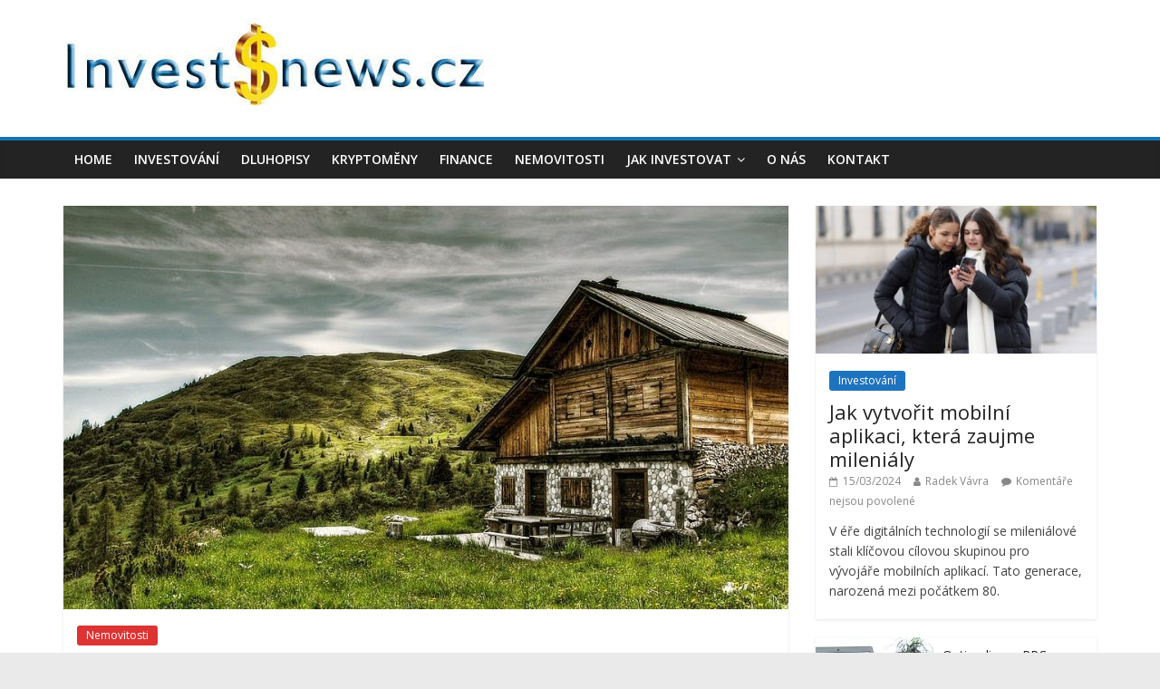

--- FILE ---
content_type: text/html; charset=UTF-8
request_url: https://www.investnews.cz/zajem-roste-o-chalupy-a-chaty-v-prirode/
body_size: 13430
content:
<!DOCTYPE html>
<html lang="cs">
<head>
	<meta charset="UTF-8" />
	<meta name="viewport" content="width=device-width, initial-scale=1">
	<link rel="profile" href="https://gmpg.org/xfn/11" />
	<link rel="pingback" href="https://www.investnews.cz/xmlrpc.php" />
	<meta name='robots' content='index, follow, max-image-preview:large, max-snippet:-1, max-video-preview:-1' />

	<!-- This site is optimized with the Yoast SEO plugin v20.5 - https://yoast.com/wordpress/plugins/seo/ -->
	<title>Zájem roste o chalupy a chaty v přírodě - Investnews.cz</title>
	<meta name="description" content="Neustále se mluví o tom, jak nemovitostní trh zažije jednu velkou ránu. Že ceny nemovitostí začnou klesat a že najednou se strhne velká lavina žádostí o hypotéky" />
	<link rel="canonical" href="https://www.investnews.cz/zajem-roste-o-chalupy-a-chaty-v-prirode/" />
	<meta property="og:locale" content="cs_CZ" />
	<meta property="og:type" content="article" />
	<meta property="og:title" content="Zájem roste o chalupy a chaty v přírodě - Investnews.cz" />
	<meta property="og:description" content="Neustále se mluví o tom, jak nemovitostní trh zažije jednu velkou ránu. Že ceny nemovitostí začnou klesat a že najednou se strhne velká lavina žádostí o hypotéky" />
	<meta property="og:url" content="https://www.investnews.cz/zajem-roste-o-chalupy-a-chaty-v-prirode/" />
	<meta property="og:site_name" content="Investnews.cz" />
	<meta property="article:published_time" content="2020-10-15T07:03:00+00:00" />
	<meta property="article:modified_time" content="2023-01-04T14:03:36+00:00" />
	<meta property="og:image" content="https://www.investnews.cz/wp-content/uploads/zajem-roste-o-chalupy.jpg" />
	<meta property="og:image:width" content="960" />
	<meta property="og:image:height" content="566" />
	<meta property="og:image:type" content="image/jpeg" />
	<meta name="author" content="Radek Vávra" />
	<meta name="twitter:card" content="summary_large_image" />
	<meta name="twitter:label1" content="Napsal(a)" />
	<meta name="twitter:data1" content="Radek Vávra" />
	<meta name="twitter:label2" content="Odhadovaná doba čtení" />
	<meta name="twitter:data2" content="2 minuty" />
	<script type="application/ld+json" class="yoast-schema-graph">{"@context":"https://schema.org","@graph":[{"@type":"Article","@id":"https://www.investnews.cz/zajem-roste-o-chalupy-a-chaty-v-prirode/#article","isPartOf":{"@id":"https://www.investnews.cz/zajem-roste-o-chalupy-a-chaty-v-prirode/"},"author":{"name":"Radek Vávra","@id":"https://www.investnews.cz/#/schema/person/af6a868e684151ae5a8a9de44656d680"},"headline":"Zájem roste o chalupy a chaty v přírodě","datePublished":"2020-10-15T07:03:00+00:00","dateModified":"2023-01-04T14:03:36+00:00","mainEntityOfPage":{"@id":"https://www.investnews.cz/zajem-roste-o-chalupy-a-chaty-v-prirode/"},"wordCount":437,"commentCount":0,"publisher":{"@id":"https://www.investnews.cz/#organization"},"image":{"@id":"https://www.investnews.cz/zajem-roste-o-chalupy-a-chaty-v-prirode/#primaryimage"},"thumbnailUrl":"https://www.investnews.cz/wp-content/uploads/zajem-roste-o-chalupy.jpg","articleSection":["Nemovitosti"],"inLanguage":"cs","potentialAction":[{"@type":"CommentAction","name":"Comment","target":["https://www.investnews.cz/zajem-roste-o-chalupy-a-chaty-v-prirode/#respond"]}]},{"@type":"WebPage","@id":"https://www.investnews.cz/zajem-roste-o-chalupy-a-chaty-v-prirode/","url":"https://www.investnews.cz/zajem-roste-o-chalupy-a-chaty-v-prirode/","name":"Zájem roste o chalupy a chaty v přírodě - Investnews.cz","isPartOf":{"@id":"https://www.investnews.cz/#website"},"primaryImageOfPage":{"@id":"https://www.investnews.cz/zajem-roste-o-chalupy-a-chaty-v-prirode/#primaryimage"},"image":{"@id":"https://www.investnews.cz/zajem-roste-o-chalupy-a-chaty-v-prirode/#primaryimage"},"thumbnailUrl":"https://www.investnews.cz/wp-content/uploads/zajem-roste-o-chalupy.jpg","datePublished":"2020-10-15T07:03:00+00:00","dateModified":"2023-01-04T14:03:36+00:00","description":"Neustále se mluví o tom, jak nemovitostní trh zažije jednu velkou ránu. Že ceny nemovitostí začnou klesat a že najednou se strhne velká lavina žádostí o hypotéky","breadcrumb":{"@id":"https://www.investnews.cz/zajem-roste-o-chalupy-a-chaty-v-prirode/#breadcrumb"},"inLanguage":"cs","potentialAction":[{"@type":"ReadAction","target":["https://www.investnews.cz/zajem-roste-o-chalupy-a-chaty-v-prirode/"]}]},{"@type":"ImageObject","inLanguage":"cs","@id":"https://www.investnews.cz/zajem-roste-o-chalupy-a-chaty-v-prirode/#primaryimage","url":"https://www.investnews.cz/wp-content/uploads/zajem-roste-o-chalupy.jpg","contentUrl":"https://www.investnews.cz/wp-content/uploads/zajem-roste-o-chalupy.jpg","width":960,"height":566,"caption":"Zájem roste o chalupy a chaty v přírodě"},{"@type":"BreadcrumbList","@id":"https://www.investnews.cz/zajem-roste-o-chalupy-a-chaty-v-prirode/#breadcrumb","itemListElement":[{"@type":"ListItem","position":1,"name":"Domů","item":"https://www.investnews.cz/"},{"@type":"ListItem","position":2,"name":"Zájem roste o chalupy a chaty v přírodě"}]},{"@type":"WebSite","@id":"https://www.investnews.cz/#website","url":"https://www.investnews.cz/","name":"Investnews.cz","description":"Investování do akcií, kryptoměn, dluhopisů, nemovitostí, zlata a dalších komodit. Novinky.","publisher":{"@id":"https://www.investnews.cz/#organization"},"potentialAction":[{"@type":"SearchAction","target":{"@type":"EntryPoint","urlTemplate":"https://www.investnews.cz/?s={search_term_string}"},"query-input":"required name=search_term_string"}],"inLanguage":"cs"},{"@type":"Organization","@id":"https://www.investnews.cz/#organization","name":"Investnews.cz","url":"https://www.investnews.cz/","logo":{"@type":"ImageObject","inLanguage":"cs","@id":"https://www.investnews.cz/#/schema/logo/image/","url":"https://www.investnews.cz/wp-content/uploads/cropped-cropped-logo-nove9.jpg","contentUrl":"https://www.investnews.cz/wp-content/uploads/cropped-cropped-logo-nove9.jpg","width":468,"height":106,"caption":"Investnews.cz"},"image":{"@id":"https://www.investnews.cz/#/schema/logo/image/"}},{"@type":"Person","@id":"https://www.investnews.cz/#/schema/person/af6a868e684151ae5a8a9de44656d680","name":"Radek Vávra","image":{"@type":"ImageObject","inLanguage":"cs","@id":"https://www.investnews.cz/#/schema/person/image/","url":"https://www.investnews.cz/wp-content/uploads/radek-vavra-autor.jpg","contentUrl":"https://www.investnews.cz/wp-content/uploads/radek-vavra-autor.jpg","caption":"Radek Vávra"},"description":"Ing. Radek Vávra - specializuje se na finance, ekonomiku a investování, které jsou jeho koníčkem přes 20 let.","url":"https://www.investnews.cz/author/radek-vavra/"}]}</script>
	<!-- / Yoast SEO plugin. -->


<link rel='dns-prefetch' href='//fonts.googleapis.com' />
<link rel="alternate" type="application/rss+xml" title="Investnews.cz &raquo; RSS zdroj" href="https://www.investnews.cz/feed/" />
<link rel="alternate" type="application/rss+xml" title="Investnews.cz &raquo; RSS komentářů" href="https://www.investnews.cz/comments/feed/" />
<script type="text/javascript">
window._wpemojiSettings = {"baseUrl":"https:\/\/s.w.org\/images\/core\/emoji\/14.0.0\/72x72\/","ext":".png","svgUrl":"https:\/\/s.w.org\/images\/core\/emoji\/14.0.0\/svg\/","svgExt":".svg","source":{"concatemoji":"https:\/\/www.investnews.cz\/wp-includes\/js\/wp-emoji-release.min.js?ver=8e46d08663ae7c89ac952b5b1289b88f"}};
/*! This file is auto-generated */
!function(e,a,t){var n,r,o,i=a.createElement("canvas"),p=i.getContext&&i.getContext("2d");function s(e,t){var a=String.fromCharCode,e=(p.clearRect(0,0,i.width,i.height),p.fillText(a.apply(this,e),0,0),i.toDataURL());return p.clearRect(0,0,i.width,i.height),p.fillText(a.apply(this,t),0,0),e===i.toDataURL()}function c(e){var t=a.createElement("script");t.src=e,t.defer=t.type="text/javascript",a.getElementsByTagName("head")[0].appendChild(t)}for(o=Array("flag","emoji"),t.supports={everything:!0,everythingExceptFlag:!0},r=0;r<o.length;r++)t.supports[o[r]]=function(e){if(p&&p.fillText)switch(p.textBaseline="top",p.font="600 32px Arial",e){case"flag":return s([127987,65039,8205,9895,65039],[127987,65039,8203,9895,65039])?!1:!s([55356,56826,55356,56819],[55356,56826,8203,55356,56819])&&!s([55356,57332,56128,56423,56128,56418,56128,56421,56128,56430,56128,56423,56128,56447],[55356,57332,8203,56128,56423,8203,56128,56418,8203,56128,56421,8203,56128,56430,8203,56128,56423,8203,56128,56447]);case"emoji":return!s([129777,127995,8205,129778,127999],[129777,127995,8203,129778,127999])}return!1}(o[r]),t.supports.everything=t.supports.everything&&t.supports[o[r]],"flag"!==o[r]&&(t.supports.everythingExceptFlag=t.supports.everythingExceptFlag&&t.supports[o[r]]);t.supports.everythingExceptFlag=t.supports.everythingExceptFlag&&!t.supports.flag,t.DOMReady=!1,t.readyCallback=function(){t.DOMReady=!0},t.supports.everything||(n=function(){t.readyCallback()},a.addEventListener?(a.addEventListener("DOMContentLoaded",n,!1),e.addEventListener("load",n,!1)):(e.attachEvent("onload",n),a.attachEvent("onreadystatechange",function(){"complete"===a.readyState&&t.readyCallback()})),(e=t.source||{}).concatemoji?c(e.concatemoji):e.wpemoji&&e.twemoji&&(c(e.twemoji),c(e.wpemoji)))}(window,document,window._wpemojiSettings);
</script>
<style type="text/css">
img.wp-smiley,
img.emoji {
	display: inline !important;
	border: none !important;
	box-shadow: none !important;
	height: 1em !important;
	width: 1em !important;
	margin: 0 0.07em !important;
	vertical-align: -0.1em !important;
	background: none !important;
	padding: 0 !important;
}
</style>
	<link rel='stylesheet' id='wp-block-library-css' href='https://www.investnews.cz/wp-includes/css/dist/block-library/style.min.css?ver=8e46d08663ae7c89ac952b5b1289b88f' type='text/css' media='all' />
<link rel='stylesheet' id='classic-theme-styles-css' href='https://www.investnews.cz/wp-includes/css/classic-themes.min.css?ver=1' type='text/css' media='all' />
<style id='global-styles-inline-css' type='text/css'>
body{--wp--preset--color--black: #000000;--wp--preset--color--cyan-bluish-gray: #abb8c3;--wp--preset--color--white: #ffffff;--wp--preset--color--pale-pink: #f78da7;--wp--preset--color--vivid-red: #cf2e2e;--wp--preset--color--luminous-vivid-orange: #ff6900;--wp--preset--color--luminous-vivid-amber: #fcb900;--wp--preset--color--light-green-cyan: #7bdcb5;--wp--preset--color--vivid-green-cyan: #00d084;--wp--preset--color--pale-cyan-blue: #8ed1fc;--wp--preset--color--vivid-cyan-blue: #0693e3;--wp--preset--color--vivid-purple: #9b51e0;--wp--preset--gradient--vivid-cyan-blue-to-vivid-purple: linear-gradient(135deg,rgba(6,147,227,1) 0%,rgb(155,81,224) 100%);--wp--preset--gradient--light-green-cyan-to-vivid-green-cyan: linear-gradient(135deg,rgb(122,220,180) 0%,rgb(0,208,130) 100%);--wp--preset--gradient--luminous-vivid-amber-to-luminous-vivid-orange: linear-gradient(135deg,rgba(252,185,0,1) 0%,rgba(255,105,0,1) 100%);--wp--preset--gradient--luminous-vivid-orange-to-vivid-red: linear-gradient(135deg,rgba(255,105,0,1) 0%,rgb(207,46,46) 100%);--wp--preset--gradient--very-light-gray-to-cyan-bluish-gray: linear-gradient(135deg,rgb(238,238,238) 0%,rgb(169,184,195) 100%);--wp--preset--gradient--cool-to-warm-spectrum: linear-gradient(135deg,rgb(74,234,220) 0%,rgb(151,120,209) 20%,rgb(207,42,186) 40%,rgb(238,44,130) 60%,rgb(251,105,98) 80%,rgb(254,248,76) 100%);--wp--preset--gradient--blush-light-purple: linear-gradient(135deg,rgb(255,206,236) 0%,rgb(152,150,240) 100%);--wp--preset--gradient--blush-bordeaux: linear-gradient(135deg,rgb(254,205,165) 0%,rgb(254,45,45) 50%,rgb(107,0,62) 100%);--wp--preset--gradient--luminous-dusk: linear-gradient(135deg,rgb(255,203,112) 0%,rgb(199,81,192) 50%,rgb(65,88,208) 100%);--wp--preset--gradient--pale-ocean: linear-gradient(135deg,rgb(255,245,203) 0%,rgb(182,227,212) 50%,rgb(51,167,181) 100%);--wp--preset--gradient--electric-grass: linear-gradient(135deg,rgb(202,248,128) 0%,rgb(113,206,126) 100%);--wp--preset--gradient--midnight: linear-gradient(135deg,rgb(2,3,129) 0%,rgb(40,116,252) 100%);--wp--preset--duotone--dark-grayscale: url('#wp-duotone-dark-grayscale');--wp--preset--duotone--grayscale: url('#wp-duotone-grayscale');--wp--preset--duotone--purple-yellow: url('#wp-duotone-purple-yellow');--wp--preset--duotone--blue-red: url('#wp-duotone-blue-red');--wp--preset--duotone--midnight: url('#wp-duotone-midnight');--wp--preset--duotone--magenta-yellow: url('#wp-duotone-magenta-yellow');--wp--preset--duotone--purple-green: url('#wp-duotone-purple-green');--wp--preset--duotone--blue-orange: url('#wp-duotone-blue-orange');--wp--preset--font-size--small: 13px;--wp--preset--font-size--medium: 20px;--wp--preset--font-size--large: 36px;--wp--preset--font-size--x-large: 42px;}.has-black-color{color: var(--wp--preset--color--black) !important;}.has-cyan-bluish-gray-color{color: var(--wp--preset--color--cyan-bluish-gray) !important;}.has-white-color{color: var(--wp--preset--color--white) !important;}.has-pale-pink-color{color: var(--wp--preset--color--pale-pink) !important;}.has-vivid-red-color{color: var(--wp--preset--color--vivid-red) !important;}.has-luminous-vivid-orange-color{color: var(--wp--preset--color--luminous-vivid-orange) !important;}.has-luminous-vivid-amber-color{color: var(--wp--preset--color--luminous-vivid-amber) !important;}.has-light-green-cyan-color{color: var(--wp--preset--color--light-green-cyan) !important;}.has-vivid-green-cyan-color{color: var(--wp--preset--color--vivid-green-cyan) !important;}.has-pale-cyan-blue-color{color: var(--wp--preset--color--pale-cyan-blue) !important;}.has-vivid-cyan-blue-color{color: var(--wp--preset--color--vivid-cyan-blue) !important;}.has-vivid-purple-color{color: var(--wp--preset--color--vivid-purple) !important;}.has-black-background-color{background-color: var(--wp--preset--color--black) !important;}.has-cyan-bluish-gray-background-color{background-color: var(--wp--preset--color--cyan-bluish-gray) !important;}.has-white-background-color{background-color: var(--wp--preset--color--white) !important;}.has-pale-pink-background-color{background-color: var(--wp--preset--color--pale-pink) !important;}.has-vivid-red-background-color{background-color: var(--wp--preset--color--vivid-red) !important;}.has-luminous-vivid-orange-background-color{background-color: var(--wp--preset--color--luminous-vivid-orange) !important;}.has-luminous-vivid-amber-background-color{background-color: var(--wp--preset--color--luminous-vivid-amber) !important;}.has-light-green-cyan-background-color{background-color: var(--wp--preset--color--light-green-cyan) !important;}.has-vivid-green-cyan-background-color{background-color: var(--wp--preset--color--vivid-green-cyan) !important;}.has-pale-cyan-blue-background-color{background-color: var(--wp--preset--color--pale-cyan-blue) !important;}.has-vivid-cyan-blue-background-color{background-color: var(--wp--preset--color--vivid-cyan-blue) !important;}.has-vivid-purple-background-color{background-color: var(--wp--preset--color--vivid-purple) !important;}.has-black-border-color{border-color: var(--wp--preset--color--black) !important;}.has-cyan-bluish-gray-border-color{border-color: var(--wp--preset--color--cyan-bluish-gray) !important;}.has-white-border-color{border-color: var(--wp--preset--color--white) !important;}.has-pale-pink-border-color{border-color: var(--wp--preset--color--pale-pink) !important;}.has-vivid-red-border-color{border-color: var(--wp--preset--color--vivid-red) !important;}.has-luminous-vivid-orange-border-color{border-color: var(--wp--preset--color--luminous-vivid-orange) !important;}.has-luminous-vivid-amber-border-color{border-color: var(--wp--preset--color--luminous-vivid-amber) !important;}.has-light-green-cyan-border-color{border-color: var(--wp--preset--color--light-green-cyan) !important;}.has-vivid-green-cyan-border-color{border-color: var(--wp--preset--color--vivid-green-cyan) !important;}.has-pale-cyan-blue-border-color{border-color: var(--wp--preset--color--pale-cyan-blue) !important;}.has-vivid-cyan-blue-border-color{border-color: var(--wp--preset--color--vivid-cyan-blue) !important;}.has-vivid-purple-border-color{border-color: var(--wp--preset--color--vivid-purple) !important;}.has-vivid-cyan-blue-to-vivid-purple-gradient-background{background: var(--wp--preset--gradient--vivid-cyan-blue-to-vivid-purple) !important;}.has-light-green-cyan-to-vivid-green-cyan-gradient-background{background: var(--wp--preset--gradient--light-green-cyan-to-vivid-green-cyan) !important;}.has-luminous-vivid-amber-to-luminous-vivid-orange-gradient-background{background: var(--wp--preset--gradient--luminous-vivid-amber-to-luminous-vivid-orange) !important;}.has-luminous-vivid-orange-to-vivid-red-gradient-background{background: var(--wp--preset--gradient--luminous-vivid-orange-to-vivid-red) !important;}.has-very-light-gray-to-cyan-bluish-gray-gradient-background{background: var(--wp--preset--gradient--very-light-gray-to-cyan-bluish-gray) !important;}.has-cool-to-warm-spectrum-gradient-background{background: var(--wp--preset--gradient--cool-to-warm-spectrum) !important;}.has-blush-light-purple-gradient-background{background: var(--wp--preset--gradient--blush-light-purple) !important;}.has-blush-bordeaux-gradient-background{background: var(--wp--preset--gradient--blush-bordeaux) !important;}.has-luminous-dusk-gradient-background{background: var(--wp--preset--gradient--luminous-dusk) !important;}.has-pale-ocean-gradient-background{background: var(--wp--preset--gradient--pale-ocean) !important;}.has-electric-grass-gradient-background{background: var(--wp--preset--gradient--electric-grass) !important;}.has-midnight-gradient-background{background: var(--wp--preset--gradient--midnight) !important;}.has-small-font-size{font-size: var(--wp--preset--font-size--small) !important;}.has-medium-font-size{font-size: var(--wp--preset--font-size--medium) !important;}.has-large-font-size{font-size: var(--wp--preset--font-size--large) !important;}.has-x-large-font-size{font-size: var(--wp--preset--font-size--x-large) !important;}
.wp-block-navigation a:where(:not(.wp-element-button)){color: inherit;}
:where(.wp-block-columns.is-layout-flex){gap: 2em;}
.wp-block-pullquote{font-size: 1.5em;line-height: 1.6;}
</style>
<link rel='stylesheet' id='wp-pagenavi-css' href='https://www.investnews.cz/wp-content/plugins/wp-pagenavi/pagenavi-css.css?ver=2.70' type='text/css' media='all' />
<link rel='stylesheet' id='colormag_style-css' href='https://www.investnews.cz/wp-content/themes/colormag-pro/style.css?ver=8e46d08663ae7c89ac952b5b1289b88f' type='text/css' media='all' />
<link rel='stylesheet' id='colormag_googlefonts-css' href='//fonts.googleapis.com/css?family=Open+Sans%3A400%2C600&#038;ver=6.1.9' type='text/css' media='all' />
<link rel='stylesheet' id='colormag-fontawesome-css' href='https://www.investnews.cz/wp-content/themes/colormag-pro/fontawesome/css/font-awesome.min.css?ver=4.7.0' type='text/css' media='all' />
<script type='text/javascript' src='https://www.investnews.cz/wp-includes/js/jquery/jquery.min.js?ver=3.6.1' id='jquery-core-js'></script>
<script type='text/javascript' src='https://www.investnews.cz/wp-includes/js/jquery/jquery-migrate.min.js?ver=3.3.2' id='jquery-migrate-js'></script>
<!--[if lte IE 8]>
<script type='text/javascript' src='https://www.investnews.cz/wp-content/themes/colormag-pro/js/html5shiv.min.js?ver=8e46d08663ae7c89ac952b5b1289b88f' id='html5-js'></script>
<![endif]-->
<script type='text/javascript' id='colormag-loadmore-js-extra'>
/* <![CDATA[ */
var colormag_script_vars = {"no_more_posts":"No more post"};
/* ]]> */
</script>
<script type='text/javascript' src='https://www.investnews.cz/wp-content/themes/colormag-pro/js/loadmore.min.js?ver=8e46d08663ae7c89ac952b5b1289b88f' id='colormag-loadmore-js'></script>
<link rel="https://api.w.org/" href="https://www.investnews.cz/wp-json/" /><link rel="alternate" type="application/json" href="https://www.investnews.cz/wp-json/wp/v2/posts/714" /><link rel="EditURI" type="application/rsd+xml" title="RSD" href="https://www.investnews.cz/xmlrpc.php?rsd" />
<link rel="alternate" type="application/json+oembed" href="https://www.investnews.cz/wp-json/oembed/1.0/embed?url=https%3A%2F%2Fwww.investnews.cz%2Fzajem-roste-o-chalupy-a-chaty-v-prirode%2F" />
<link rel="alternate" type="text/xml+oembed" href="https://www.investnews.cz/wp-json/oembed/1.0/embed?url=https%3A%2F%2Fwww.investnews.cz%2Fzajem-roste-o-chalupy-a-chaty-v-prirode%2F&#038;format=xml" />
<!-- Google tag (gtag.js) -->
<script async src="https://www.googletagmanager.com/gtag/js?id=UA-75337495-31"></script>
<script>
  window.dataLayer = window.dataLayer || [];
  function gtag(){dataLayer.push(arguments);}
  gtag('js', new Date());

  gtag('config', 'UA-75337495-31');
</script>
<!-- Investnews.cz Internal Styles -->		<style type="text/css"> .colormag-button,blockquote,button,input[type=reset],input[type=button],
		input[type=submit]{background-color:#1174b2}
		a,#masthead .main-small-navigation li:hover > .sub-toggle i,
		#masthead .main-small-navigation li.current-page-ancestor > .sub-toggle i,
		#masthead .main-small-navigation li.current-menu-ancestor > .sub-toggle i,
		#masthead .main-small-navigation li.current-page-item > .sub-toggle i,
		#masthead .main-small-navigation li.current-menu-item > .sub-toggle i,
		#masthead.colormag-header-classic #site-navigation .fa.search-top:hover,
		#masthead.colormag-header-classic #site-navigation.main-small-navigation .random-post a:hover .fa-random,
		#masthead.colormag-header-classic #site-navigation.main-navigation .random-post a:hover .fa-random,
		#masthead.colormag-header-classic .breaking-news .newsticker a:hover{color:#1174b2}
		#site-navigation{border-top:4px solid #1174b2}
		.home-icon.front_page_on,.main-navigation a:hover,.main-navigation ul li ul li a:hover,
		.main-navigation ul li ul li:hover>a,
		.main-navigation ul li.current-menu-ancestor>a,
		.main-navigation ul li.current-menu-item ul li a:hover,
		.main-navigation ul li.current-menu-item>a,
		.main-navigation ul li.current_page_ancestor>a,.main-navigation ul li.current_page_item>a,
		.main-navigation ul li:hover>a,.main-small-navigation li a:hover,.site-header .menu-toggle:hover,
		#masthead.colormag-header-classic .main-navigation ul ul.sub-menu li:hover > a, 
		#masthead.colormag-header-classic .main-navigation ul ul.sub-menu li.current-menu-ancestor > a, 
		#masthead.colormag-header-classic .main-navigation ul ul.sub-menu li.current-menu-item > a,
		#masthead.colormag-header-clean #site-navigation .menu-toggle:hover,
		#masthead.colormag-header-clean #site-navigation.main-small-navigation .menu-toggle,
		#masthead.colormag-header-classic #site-navigation.main-small-navigation .menu-toggle,
		#masthead .main-small-navigation li:hover > a, #masthead .main-small-navigation li.current-page-ancestor > a, 
		#masthead .main-small-navigation li.current-menu-ancestor > a, #masthead .main-small-navigation li.current-page-item > a, 
		#masthead .main-small-navigation li.current-menu-item > a,
		#masthead.colormag-header-classic #site-navigation .menu-toggle:hover,
		.main-navigation ul li.focus > a,
        #masthead.colormag-header-classic .main-navigation ul ul.sub-menu li.focus > a { background-color:#1174b2}
		#masthead.colormag-header-classic .main-navigation ul ul.sub-menu li:hover, 
		#masthead.colormag-header-classic .main-navigation ul ul.sub-menu li.current-menu-ancestor, 
		#masthead.colormag-header-classic .main-navigation ul ul.sub-menu li.current-menu-item,
		#masthead.colormag-header-classic #site-navigation .menu-toggle:hover,
		#masthead.colormag-header-classic #site-navigation.main-small-navigation .menu-toggle,
		
		#masthead.colormag-header-classic .main-navigation ul > li:hover > a, 
        #masthead.colormag-header-classic .main-navigation ul > li.current-menu-item > a, 
        #masthead.colormag-header-classic .main-navigation ul > li.current-menu-ancestor > a,
        #masthead.colormag-header-classic .main-navigation ul li.focus > a { border-color:#1174b2}
		.main-small-navigation .current-menu-item>a,.main-small-navigation .current_page_item>a,
		#masthead.colormag-header-clean .main-small-navigation li:hover > a,
		#masthead.colormag-header-clean .main-small-navigation li.current-page-ancestor > a,
		#masthead.colormag-header-clean .main-small-navigation li.current-menu-ancestor > a,
		#masthead.colormag-header-clean .main-small-navigation li.current-page-item > a,
		#masthead.colormag-header-clean .main-small-navigation li.current-menu-item > a { background:#1174b2}
		#main .breaking-news-latest,.fa.search-top:hover{background-color:#1174b2}
		.byline a:hover,.comments a:hover,.edit-link a:hover,.posted-on a:hover,
		.social-links i.fa:hover,.tag-links a:hover,
		#masthead.colormag-header-clean .social-links li:hover i.fa,
		#masthead.colormag-header-classic .social-links li:hover i.fa,
		#masthead.colormag-header-clean .breaking-news .newsticker a:hover{color:#1174b2}
		.widget_featured_posts .article-content .above-entry-meta .cat-links a,
		.widget_call_to_action .btn--primary,.colormag-footer--classic .footer-widgets-area .widget-title span::before,
		.colormag-footer--classic-bordered .footer-widgets-area .widget-title span::before{background-color:#1174b2}
		.widget_featured_posts .article-content .entry-title a:hover{color:#1174b2}
		.widget_featured_posts .widget-title{border-bottom:2px solid #1174b2}
		.widget_featured_posts .widget-title span,
		.widget_featured_slider .slide-content .above-entry-meta .cat-links a{background-color:#1174b2}
		.widget_featured_slider .slide-content .below-entry-meta .byline a:hover,
		.widget_featured_slider .slide-content .below-entry-meta .comments a:hover,
		.widget_featured_slider .slide-content .below-entry-meta .posted-on a:hover,
		.widget_featured_slider .slide-content .entry-title a:hover{color:#1174b2}
		.widget_highlighted_posts .article-content .above-entry-meta .cat-links a{background-color:#1174b2}
		.widget_block_picture_news.widget_featured_posts .article-content .entry-title a:hover,
		.widget_highlighted_posts .article-content .below-entry-meta .byline a:hover,
		.widget_highlighted_posts .article-content .below-entry-meta .comments a:hover,
		.widget_highlighted_posts .article-content .below-entry-meta .posted-on a:hover,
		.widget_highlighted_posts .article-content .entry-title a:hover{color:#1174b2}
		.category-slide-next,.category-slide-prev,.slide-next,
		.slide-prev,.tabbed-widget ul li{background-color:#1174b2}
		i.fa-arrow-up, i.fa-arrow-down{color:#1174b2}
		#secondary .widget-title{border-bottom:2px solid #1174b2}
		#content .wp-pagenavi .current,#content .wp-pagenavi a:hover,
		#secondary .widget-title span{background-color:#1174b2}
		#site-title a{color:#1174b2}
		.page-header .page-title{border-bottom:2px solid #1174b2}
		#content .post .article-content .above-entry-meta .cat-links a,
		.page-header .page-title span{background-color:#1174b2}
		#content .post .article-content .entry-title a:hover,.entry-meta .byline i,
		.entry-meta .cat-links i,.entry-meta a,.post .entry-title a:hover,.search .entry-title a:hover{color:#1174b2}
		.entry-meta .post-format i{background-color:#1174b2}
		.entry-meta .comments-link a:hover,.entry-meta .edit-link a:hover,.entry-meta .posted-on a:hover,
		.entry-meta .tag-links a:hover,.single #content .tags a:hover{color:#1174b2}
		.format-link .entry-content a,.more-link{background-color:#1174b2}
		.count,.next a:hover,.previous a:hover,.related-posts-main-title .fa,
		.single-related-posts .article-content .entry-title a:hover{color:#1174b2}
		.pagination a span:hover{color:#1174b2;border-color:#1174b2}
		.pagination span{background-color:#1174b2}
		#content .comments-area a.comment-edit-link:hover,#content .comments-area a.comment-permalink:hover,
		#content .comments-area article header cite a:hover,.comments-area .comment-author-link a:hover{color:#1174b2}
		.comments-area .comment-author-link span{background-color:#1174b2}
		.comment .comment-reply-link:hover,.nav-next a,.nav-previous a{color:#1174b2}
		.footer-widgets-area .widget-title{border-bottom:2px solid #1174b2}
		.footer-widgets-area .widget-title span{background-color:#1174b2}
		#colophon .footer-menu ul li a:hover,.footer-widgets-area a:hover,a#scroll-up i{color:#1174b2}
		.advertisement_above_footer .widget-title{border-bottom:2px solid #1174b2}
		.advertisement_above_footer .widget-title span{background-color:#1174b2}
		.sub-toggle{background:#1174b2}
		.main-small-navigation li.current-menu-item > .sub-toggle i {color:#1174b2}
		.error{background:#1174b2}
		.num-404{color:#1174b2}
		#primary .widget-title{border-bottom: 2px solid #1174b2}
		#primary .widget-title span{background-color:#1174b2} #colophon .tg-upper-footer-widgets .widget { background-color: #2c2e34; }</style>
		</head>

<body data-rsssl=1 class="post-template-default single single-post postid-714 single-format-standard wp-custom-logo  wide">



<div id="page" class="hfeed site">
	
	
	<header id="masthead" class="site-header clearfix ">
		<div id="header-text-nav-container" class="clearfix">

			
				
				
				
		<div class="inner-wrap">

			<div id="header-text-nav-wrap" class="clearfix">
				<div id="header-left-section">
											<div id="header-logo-image">
							
							<a href="https://www.investnews.cz/" class="custom-logo-link" rel="home"><img width="468" height="106" src="https://www.investnews.cz/wp-content/uploads/cropped-cropped-logo-nove9.jpg" class="custom-logo" alt="Investnews.cz" decoding="async" srcset="https://www.investnews.cz/wp-content/uploads/cropped-cropped-logo-nove9.jpg 468w, https://www.investnews.cz/wp-content/uploads/cropped-cropped-logo-nove9-300x68.jpg 300w" sizes="(max-width: 468px) 100vw, 468px" /></a>						</div><!-- #header-logo-image -->
											<div id="header-text" class="screen-reader-text">
													<h3 id="site-title">
								<a href="https://www.investnews.cz/" title="Investnews.cz" rel="home">Investnews.cz</a>
							</h3>
						
												<p id="site-description">Investování do akcií, kryptoměn, dluhopisů, nemovitostí, zlata a dalších komodit. Novinky.</p>
						<!-- #site-description -->
					</div><!-- #header-text -->
				</div><!-- #header-left-section -->
				<div id="header-right-section">
									</div><!-- #header-right-section -->

			</div><!-- #header-text-nav-wrap -->

		</div><!-- .inner-wrap -->

		
				
				
					<nav id="site-navigation" class="main-navigation clearfix">
				<div class="inner-wrap clearfix">
										<h4 class="menu-toggle"></h4>
					<div class="menu-primary-container"><ul id="menu-menu" class="menu"><li id="menu-item-36" class="menu-item menu-item-type-custom menu-item-object-custom menu-item-home menu-item-36"><a href="https://www.investnews.cz">Home</a></li>
<li id="menu-item-34" class="menu-item menu-item-type-taxonomy menu-item-object-category menu-item-34 menu-item-category-2"><a href="https://www.investnews.cz/investovani/">Investování</a></li>
<li id="menu-item-32" class="menu-item menu-item-type-taxonomy menu-item-object-category menu-item-32 menu-item-category-3"><a href="https://www.investnews.cz/dluhopisy/">Dluhopisy</a></li>
<li id="menu-item-207" class="menu-item menu-item-type-taxonomy menu-item-object-category menu-item-207 menu-item-category-7"><a href="https://www.investnews.cz/kryptomeny/">Kryptoměny</a></li>
<li id="menu-item-33" class="menu-item menu-item-type-taxonomy menu-item-object-category menu-item-33 menu-item-category-5"><a href="https://www.investnews.cz/finance/">Finance</a></li>
<li id="menu-item-35" class="menu-item menu-item-type-taxonomy menu-item-object-category current-post-ancestor current-menu-parent current-post-parent menu-item-35 menu-item-category-4"><a href="https://www.investnews.cz/nemovitosti/">Nemovitosti</a></li>
<li id="menu-item-874" class="menu-item menu-item-type-post_type menu-item-object-page menu-item-has-children menu-item-874"><a href="https://www.investnews.cz/jak-investovat/">Jak investovat</a>
<ul class="sub-menu">
	<li id="menu-item-1111" class="menu-item menu-item-type-post_type menu-item-object-page menu-item-1111"><a href="https://www.investnews.cz/investice-do-akcii/">Investice do akcií</a></li>
	<li id="menu-item-1114" class="menu-item menu-item-type-post_type menu-item-object-page menu-item-1114"><a href="https://www.investnews.cz/investice-do-nemovitosti/">Investice do nemovitostí</a></li>
	<li id="menu-item-1118" class="menu-item menu-item-type-post_type menu-item-object-page menu-item-1118"><a href="https://www.investnews.cz/investice-do-dluhopisu/">Investice do dluhopisů</a></li>
	<li id="menu-item-1121" class="menu-item menu-item-type-post_type menu-item-object-page menu-item-1121"><a href="https://www.investnews.cz/investice-do-podilovych-fondu/">Investice do podílových fondů</a></li>
	<li id="menu-item-1124" class="menu-item menu-item-type-post_type menu-item-object-page menu-item-1124"><a href="https://www.investnews.cz/investice-do-kryptomeny/">Investice do kryptoměny</a></li>
	<li id="menu-item-1128" class="menu-item menu-item-type-post_type menu-item-object-page menu-item-1128"><a href="https://www.investnews.cz/investice-do-indexovych-fondu/">Investice do indexových fondů</a></li>
	<li id="menu-item-1131" class="menu-item menu-item-type-post_type menu-item-object-page menu-item-1131"><a href="https://www.investnews.cz/investice-do-etf/">Investice do ETF</a></li>
	<li id="menu-item-1134" class="menu-item menu-item-type-post_type menu-item-object-page menu-item-1134"><a href="https://www.investnews.cz/investice-do-zlata-a-stribra/">Investice do zlata a stříbra</a></li>
	<li id="menu-item-1138" class="menu-item menu-item-type-post_type menu-item-object-page menu-item-1138"><a href="https://www.investnews.cz/investice-do-hedgeovych-fondu/">Investice do hedgeových fondů</a></li>
	<li id="menu-item-1141" class="menu-item menu-item-type-post_type menu-item-object-page menu-item-1141"><a href="https://www.investnews.cz/investice-do-forex/">Investice do FOREX</a></li>
	<li id="menu-item-1144" class="menu-item menu-item-type-post_type menu-item-object-page menu-item-1144"><a href="https://www.investnews.cz/investice-do-umeni-a-sberatelstvi/">Investice do umění a sběratelství</a></li>
</ul>
</li>
<li id="menu-item-1310" class="menu-item menu-item-type-post_type menu-item-object-page menu-item-1310"><a href="https://www.investnews.cz/o-nas/">O nás</a></li>
<li id="menu-item-1147" class="menu-item menu-item-type-post_type menu-item-object-page menu-item-1147"><a href="https://www.investnews.cz/kontakt/">Kontakt</a></li>
</ul></div>														</div>
			</nav>
		
		
			
		</div><!-- #header-text-nav-container -->

		
	</header>

		
	<div id="main" class="clearfix">
		
		
		<div class="inner-wrap clearfix">


<div id="primary">
	<div id="content" class="clearfix">

		
			
<article id="post-714" class="post-714 post type-post status-publish format-standard has-post-thumbnail hentry category-nemovitosti">
	
	
			<div class="featured-image">
							<img width="800" height="445" src="https://www.investnews.cz/wp-content/uploads/zajem-roste-o-chalupy-800x445.jpg" class="attachment-colormag-featured-image size-colormag-featured-image wp-post-image" alt="Zájem roste o chalupy a chaty v přírodě" decoding="async" />								</div>

			
	<div class="article-content clearfix">

		
		<div class="above-entry-meta"><span class="cat-links"><a href="https://www.investnews.cz/nemovitosti/" style="background:#dd3333" rel="category tag">Nemovitosti</a>&nbsp;</span></div>
		<header class="entry-header">
			<h1 class="entry-title">
				Zájem roste o chalupy a chaty v přírodě			</h1>
		</header>

		<div class="below-entry-meta">
			<span class="posted-on"><a href="https://www.investnews.cz/zajem-roste-o-chalupy-a-chaty-v-prirode/" title="9:03" rel="bookmark"><i class="fa fa-calendar-o"></i> <time class="entry-date published" datetime="2020-10-15T09:03:00+02:00">15/10/2020</time><time class="updated" datetime="2023-01-04T15:03:36+01:00">04/01/2023</time></a></span>
			<span class="byline"><span class="author vcard" itemprop="name"><i class="fa fa-user"></i><a class="url fn n" href="https://www.investnews.cz/author/radek-vavra/" title="Radek Vávra">Radek Vávra</a></span></span>

			<span class="post-views"><i class="fa fa-eye"></i><span class="total-views">903 Views</span></span>
			</div>
		<div class="entry-content clearfix">
			
<p><span data-contrast="auto">Neustále se mluví o tom, jak nemovitostní trh zažije jednu velkou ránu. Že ceny nemovitostí začnou klesat a že najednou se strhne velká lavina žádostí o hypotéky. Žádostí o hypotéky v porovnání s jarem přibylo, čemuž se nemůžeme divit. Přece jenom došlo ke zlepšení podmínek pro žadatele. Co se týče cen nemovitostí, ty zatím padat </span><span data-contrast="auto">nezačaly &#8211; tedy</span><span data-contrast="auto"> alespoň ne výrazně. Je však otázkou, jestli se skutečně máme dočkat výrazného poklesu cen nebo jestli tu mluvíme jenom o menších poklesech v řádech stovek tisíc korun. </span><span data-ccp-props="{&quot;201341983&quot;:0,&quot;335551550&quot;:6,&quot;335551620&quot;:6,&quot;335559739&quot;:160,&quot;335559740&quot;:259}"> </span></p>
<p><span data-contrast="auto">I když však zatím nedošlo k výraznému poklesu cen na nemovitostním trhu, došlo k jedné věci, a sice k tomu, že výrazně vzrostl zájem o chaty a chalupy v přírodě. Letošní letní sezona totiž ukázala, že lidé stále mají zájem o pobyt v přírodě. A podle všeho tento zájem bude ještě přetrvávat. </span><span data-ccp-props="{&quot;201341983&quot;:0,&quot;335551550&quot;:6,&quot;335551620&quot;:6,&quot;335559739&quot;:160,&quot;335559740&quot;:259}"> </span></p>
<h2 aria-level="2"><span data-contrast="none">Ze světa technologií do přírody</span><span data-ccp-props="{&quot;201341983&quot;:0,&quot;335559738&quot;:40,&quot;335559739&quot;:0,&quot;335559740&quot;:259}"> </span></h2>
<p><span data-contrast="auto">Je velice zajímavé a možná nakonec až zvláštní, že čím víc jsme s moderními technologiemi napřed a čím víc takových moderních technologií máme ve vlastnictví, tím více se ženeme zpátky do přírody, kde od těchto moderních technologií budeme mít “pokoj”. Je to životní paradox, který však hraje do karet majitelům nemovitostí v přírodě, kteří se rozhodli dané nemovitosti prodávat. </span><span data-ccp-props="{&quot;201341983&quot;:0,&quot;335551550&quot;:6,&quot;335551620&quot;:6,&quot;335559739&quot;:160,&quot;335559740&quot;:259}"> </span></p>
<p><span data-contrast="auto">V blízké budoucnosti chaty a chalupy nebudou využívány jenom během sezon, ale budou využívány i během zbytku roku. Přece jenom se začnou uchylovat do přírody a chaty a chalupy budou pronajímat dlouhodobě &#8211; jako bytové jednotky ve velkých městech nyní. </span><span data-ccp-props="{&quot;201341983&quot;:0,&quot;335551550&quot;:6,&quot;335551620&quot;:6,&quot;335559739&quot;:160,&quot;335559740&quot;:259}"> </span></p>
<h2 aria-level="2"><span data-contrast="none">Mnoho chat a chalup nezbývá</span><span data-ccp-props="{&quot;201341983&quot;:0,&quot;335559738&quot;:40,&quot;335559739&quot;:0,&quot;335559740&quot;:259}"> </span></h2>
<p><span data-contrast="auto">I když o chaty a chalupy vzrostl zájem, je třeba konstatovat, že takových chat a chalup na prodej už mnoho nezbývá. Doslova se po nich zapráší hned, co vstoupí na trh. Je to však pochopitelné. Vždyť jsme si zmínili, že v životě v přírodě se ukrývá budoucnost. </span><span data-ccp-props="{&quot;201341983&quot;:0,&quot;335551550&quot;:6,&quot;335551620&quot;:6,&quot;335559739&quot;:160,&quot;335559740&quot;:259}"> </span></p>
<p><span data-contrast="auto">Ostatně do té doby jsou chalupy a chaty skvělým přivýdělkem během letních a zimních sezon. Zejména, pokud se nachází na horách nebo u podobných přírodních atrakcí.</span><span data-ccp-props="{&quot;201341983&quot;:0,&quot;335551550&quot;:6,&quot;335551620&quot;:6,&quot;335559739&quot;:160,&quot;335559740&quot;:259}"> </span></p>
		</div>

			</div>

	</article>

		
	</div><!-- #content -->

	
			<ul class="default-wp-page clearfix">
				<li class="previous"><a href="https://www.investnews.cz/co-vse-ovlivnuje-hodnotu-nemovitosti/" rel="prev"><span class="meta-nav">&larr;</span> Co vše ovlivňuje hodnotu nemovitosti?</a></li>
				<li class="next"><a href="https://www.investnews.cz/letaky-nevysly-z-mody-vetsina-obcanu-je-stale-jeste-cte-ukazal-pruzkum/" rel="next">Letáky nevyšly z módy. Většina občanů je stále ještě čte, ukázal průzkum <span class="meta-nav">&rarr;</span></a></li>
			</ul>
			
					<div class="author-box">
				<div class="author-img"><img src="https://www.investnews.cz/wp-content/uploads/radek-vavra-autor-150x150.jpg" width="100" height="100" alt="Radek Vávra" class="avatar avatar-100 wp-user-avatar wp-user-avatar-100 alignnone photo" /></div>
				<div class="author-description-wrapper">
					<h4 class="author-name">Radek Vávra</h4>

					<p class="author-description">Ing. Radek Vávra - specializuje se na finance, ekonomiku a investování, které jsou jeho koníčkem přes 20 let.</p>

					
									</div>
			</div>

		
		
			
	
</div><!-- #primary -->


<div id="secondary">
			
		<aside id="colormag_featured_posts_vertical_widget-3" class="widget widget_featured_posts widget_featured_posts_vertical widget_featured_meta clearfix">								<div class="first-post">			<div class="single-article clearfix">
				<figure><a href="https://www.investnews.cz/jak-vytvorit-mobilni-aplikaci-ktera-zaujme-milenialy/" title="Jak vytvořit mobilní aplikaci, která zaujme mileniály"><img width="390" height="205" src="https://www.investnews.cz/wp-content/uploads/mobilni-aplikace-390x205.jpg" class="attachment-colormag-featured-post-medium size-colormag-featured-post-medium wp-post-image" alt="Jak vytvořit mobilní aplikaci, která zaujme mileniály" decoding="async" loading="lazy" title="Jak vytvořit mobilní aplikaci, která zaujme mileniály" /></a></figure>				<div class="article-content">
					<div class="above-entry-meta"><span class="cat-links"><a href="https://www.investnews.cz/investovani/" style="background:#1e73be" rel="category tag">Investování</a>&nbsp;</span></div>					<h3 class="entry-title">
						<a href="https://www.investnews.cz/jak-vytvorit-mobilni-aplikaci-ktera-zaujme-milenialy/" title="Jak vytvořit mobilní aplikaci, která zaujme mileniály">Jak vytvořit mobilní aplikaci, která zaujme mileniály</a>
					</h3>
					<div class="below-entry-meta">
						<span class="posted-on"><a href="https://www.investnews.cz/jak-vytvorit-mobilni-aplikaci-ktera-zaujme-milenialy/" title="18:31" rel="bookmark"><i class="fa fa-calendar-o"></i> <time class="entry-date published" datetime="2024-03-15T18:31:27+01:00">15/03/2024</time></a></span>						<span class="byline"><span class="author vcard"><i class="fa fa-user"></i><a class="url fn n" href="https://www.investnews.cz/author/radek-vavra/" title="Radek Vávra">Radek Vávra</a></span></span>
						<span class="comments"><i class="fa fa-comment"></i><span>Komentáře nejsou povolené<span class="screen-reader-text"> u textu s názvem Jak vytvořit mobilní aplikaci, která zaujme mileniály</span></span></span>
					</div>
											<div class="entry-content">
							<p>V éře digitálních technologií se mileniálové stali klíčovou cílovou skupinou pro vývojáře mobilních aplikací. Tato generace, narozená mezi počátkem 80.</p>
						</div>
									</div>

			</div>
			</div>									<div class="following-post">			<div class="single-article clearfix">
				<figure><a href="https://www.investnews.cz/optimalizace-ppc-kampani-nejlepsi-praktiky-pro-maximalni-navratnost/" title="Optimalizace PPC kampaní: Nejlepší praktiky pro maximální návratnost"><img width="130" height="90" src="https://www.investnews.cz/wp-content/uploads/ppc-kampan-130x90.jpg" class="attachment-colormag-featured-post-small size-colormag-featured-post-small wp-post-image" alt="Optimalizace PPC kampaní: Nejlepší praktiky pro maximální návratnost" decoding="async" loading="lazy" title="Optimalizace PPC kampaní: Nejlepší praktiky pro maximální návratnost" srcset="https://www.investnews.cz/wp-content/uploads/ppc-kampan-130x90.jpg 130w, https://www.investnews.cz/wp-content/uploads/ppc-kampan-392x272.jpg 392w" sizes="(max-width: 130px) 100vw, 130px" /></a></figure>				<div class="article-content">
					<div class="above-entry-meta"><span class="cat-links"><a href="https://www.investnews.cz/investovani/" style="background:#1e73be" rel="category tag">Investování</a>&nbsp;</span></div>					<h3 class="entry-title">
						<a href="https://www.investnews.cz/optimalizace-ppc-kampani-nejlepsi-praktiky-pro-maximalni-navratnost/" title="Optimalizace PPC kampaní: Nejlepší praktiky pro maximální návratnost">Optimalizace PPC kampaní: Nejlepší praktiky pro maximální návratnost</a>
					</h3>
					<div class="below-entry-meta">
						<span class="posted-on"><a href="https://www.investnews.cz/optimalizace-ppc-kampani-nejlepsi-praktiky-pro-maximalni-navratnost/" title="20:39" rel="bookmark"><i class="fa fa-calendar-o"></i> <time class="entry-date published" datetime="2024-02-20T20:39:46+01:00">20/02/2024</time></a></span>						<span class="byline"><span class="author vcard"><i class="fa fa-user"></i><a class="url fn n" href="https://www.investnews.cz/author/radek-vavra/" title="Radek Vávra">Radek Vávra</a></span></span>
						<span class="comments"><i class="fa fa-comment"></i><span>Komentáře nejsou povolené<span class="screen-reader-text"> u textu s názvem Optimalizace PPC kampaní: Nejlepší praktiky pro maximální návratnost</span></span></span>
					</div>
									</div>

			</div>
															<div class="single-article clearfix">
				<figure><a href="https://www.investnews.cz/trendy-v-obsahovem-marketingu-a-jak-ovlivnuji-seo/" title="Trendy v obsahovém marketingu a jak ovlivňují SEO"><img width="130" height="90" src="https://www.investnews.cz/wp-content/uploads/trendy-marketingu-130x90.jpg" class="attachment-colormag-featured-post-small size-colormag-featured-post-small wp-post-image" alt="Trendy v obsahovém marketingu a jak ovlivňují SEO" decoding="async" loading="lazy" title="Trendy v obsahovém marketingu a jak ovlivňují SEO" srcset="https://www.investnews.cz/wp-content/uploads/trendy-marketingu-130x90.jpg 130w, https://www.investnews.cz/wp-content/uploads/trendy-marketingu-392x272.jpg 392w" sizes="(max-width: 130px) 100vw, 130px" /></a></figure>				<div class="article-content">
					<div class="above-entry-meta"><span class="cat-links"><a href="https://www.investnews.cz/investovani/" style="background:#1e73be" rel="category tag">Investování</a>&nbsp;</span></div>					<h3 class="entry-title">
						<a href="https://www.investnews.cz/trendy-v-obsahovem-marketingu-a-jak-ovlivnuji-seo/" title="Trendy v obsahovém marketingu a jak ovlivňují SEO">Trendy v obsahovém marketingu a jak ovlivňují SEO</a>
					</h3>
					<div class="below-entry-meta">
						<span class="posted-on"><a href="https://www.investnews.cz/trendy-v-obsahovem-marketingu-a-jak-ovlivnuji-seo/" title="17:44" rel="bookmark"><i class="fa fa-calendar-o"></i> <time class="entry-date published" datetime="2024-02-18T17:44:10+01:00">18/02/2024</time></a></span>						<span class="byline"><span class="author vcard"><i class="fa fa-user"></i><a class="url fn n" href="https://www.investnews.cz/author/radek-vavra/" title="Radek Vávra">Radek Vávra</a></span></span>
						<span class="comments"><i class="fa fa-comment"></i><span>Komentáře nejsou povolené<span class="screen-reader-text"> u textu s názvem Trendy v obsahovém marketingu a jak ovlivňují SEO</span></span></span>
					</div>
									</div>

			</div>
															<div class="single-article clearfix">
				<figure><a href="https://www.investnews.cz/zlato-akcie-nemovitosti-kde-je-pravda/" title="Zlato, akcie, nemovitosti: Kde je pravda?"><img width="130" height="90" src="https://www.investnews.cz/wp-content/uploads/zlato-akcie-nemovitosti-130x90.jpg" class="attachment-colormag-featured-post-small size-colormag-featured-post-small wp-post-image" alt="Zlato, akcie, nemovitosti: Kde je pravda?" decoding="async" loading="lazy" title="Zlato, akcie, nemovitosti: Kde je pravda?" srcset="https://www.investnews.cz/wp-content/uploads/zlato-akcie-nemovitosti-130x90.jpg 130w, https://www.investnews.cz/wp-content/uploads/zlato-akcie-nemovitosti-392x272.jpg 392w" sizes="(max-width: 130px) 100vw, 130px" /></a></figure>				<div class="article-content">
					<div class="above-entry-meta"><span class="cat-links"><a href="https://www.investnews.cz/investovani/" style="background:#1e73be" rel="category tag">Investování</a>&nbsp;</span></div>					<h3 class="entry-title">
						<a href="https://www.investnews.cz/zlato-akcie-nemovitosti-kde-je-pravda/" title="Zlato, akcie, nemovitosti: Kde je pravda?">Zlato, akcie, nemovitosti: Kde je pravda?</a>
					</h3>
					<div class="below-entry-meta">
						<span class="posted-on"><a href="https://www.investnews.cz/zlato-akcie-nemovitosti-kde-je-pravda/" title="21:18" rel="bookmark"><i class="fa fa-calendar-o"></i> <time class="entry-date published" datetime="2023-08-20T21:18:12+02:00">20/08/2023</time></a></span>						<span class="byline"><span class="author vcard"><i class="fa fa-user"></i><a class="url fn n" href="https://www.investnews.cz/author/radek-vavra/" title="Radek Vávra">Radek Vávra</a></span></span>
						<span class="comments"><i class="fa fa-comment"></i><span>Komentáře nejsou povolené<span class="screen-reader-text"> u textu s názvem Zlato, akcie, nemovitosti: Kde je pravda?</span></span></span>
					</div>
									</div>

			</div>
															<div class="single-article clearfix">
				<figure><a href="https://www.investnews.cz/xixoio-recenze/" title="Xixoio Recenze"><img width="130" height="90" src="https://www.investnews.cz/wp-content/uploads/xixoio-130x90.jpg" class="attachment-colormag-featured-post-small size-colormag-featured-post-small wp-post-image" alt="Xixoio Recenze" decoding="async" loading="lazy" title="Xixoio Recenze" srcset="https://www.investnews.cz/wp-content/uploads/xixoio-130x90.jpg 130w, https://www.investnews.cz/wp-content/uploads/xixoio-392x272.jpg 392w" sizes="(max-width: 130px) 100vw, 130px" /></a></figure>				<div class="article-content">
					<div class="above-entry-meta"><span class="cat-links"><a href="https://www.investnews.cz/investovani/" style="background:#1e73be" rel="category tag">Investování</a>&nbsp;</span></div>					<h3 class="entry-title">
						<a href="https://www.investnews.cz/xixoio-recenze/" title="Xixoio Recenze">Xixoio Recenze</a>
					</h3>
					<div class="below-entry-meta">
						<span class="posted-on"><a href="https://www.investnews.cz/xixoio-recenze/" title="8:48" rel="bookmark"><i class="fa fa-calendar-o"></i> <time class="entry-date published" datetime="2023-03-24T08:48:27+01:00">24/03/2023</time></a></span>						<span class="byline"><span class="author vcard"><i class="fa fa-user"></i><a class="url fn n" href="https://www.investnews.cz/author/radek-vavra/" title="Radek Vávra">Radek Vávra</a></span></span>
						<span class="comments"><i class="fa fa-comment"></i><span>Komentáře nejsou povolené<span class="screen-reader-text"> u textu s názvem Xixoio Recenze</span></span></span>
					</div>
									</div>

			</div>
															<div class="single-article clearfix">
				<figure><a href="https://www.investnews.cz/poptavka-po-investicnim-zlatu-roste/" title="Poptávka po investičním zlatu roste"><img width="130" height="90" src="https://www.investnews.cz/wp-content/uploads/poptavka-po-investicnim-zlate-130x90.jpg" class="attachment-colormag-featured-post-small size-colormag-featured-post-small wp-post-image" alt="Poptávka po investičním zlatu roste" decoding="async" loading="lazy" title="Poptávka po investičním zlatu roste" srcset="https://www.investnews.cz/wp-content/uploads/poptavka-po-investicnim-zlate-130x90.jpg 130w, https://www.investnews.cz/wp-content/uploads/poptavka-po-investicnim-zlate-392x272.jpg 392w" sizes="(max-width: 130px) 100vw, 130px" /></a></figure>				<div class="article-content">
					<div class="above-entry-meta"><span class="cat-links"><a href="https://www.investnews.cz/investovani/" style="background:#1e73be" rel="category tag">Investování</a>&nbsp;</span></div>					<h3 class="entry-title">
						<a href="https://www.investnews.cz/poptavka-po-investicnim-zlatu-roste/" title="Poptávka po investičním zlatu roste">Poptávka po investičním zlatu roste</a>
					</h3>
					<div class="below-entry-meta">
						<span class="posted-on"><a href="https://www.investnews.cz/poptavka-po-investicnim-zlatu-roste/" title="17:19" rel="bookmark"><i class="fa fa-calendar-o"></i> <time class="entry-date published" datetime="2023-02-22T17:19:37+01:00">22/02/2023</time></a></span>						<span class="byline"><span class="author vcard"><i class="fa fa-user"></i><a class="url fn n" href="https://www.investnews.cz/author/radek-vavra/" title="Radek Vávra">Radek Vávra</a></span></span>
						<span class="comments"><i class="fa fa-comment"></i><span>Komentáře nejsou povolené<span class="screen-reader-text"> u textu s názvem Poptávka po investičním zlatu roste</span></span></span>
					</div>
									</div>

			</div>
															<div class="single-article clearfix">
				<figure><a href="https://www.investnews.cz/koupe-akcii-je-stale-dostupnejsi-trendu-investovani-se-prizpusobuji-i-ceske-spolecnosti/" title="Koupě akcií je stále dostupnější. Trendu investování se přizpůsobují i české společnosti "><img width="130" height="90" src="https://www.investnews.cz/wp-content/uploads/koupe-akcii-je-dostupnejsi-130x90.jpg" class="attachment-colormag-featured-post-small size-colormag-featured-post-small wp-post-image" alt="Koupě akcií je stále dostupnější. Trendu investování se přizpůsobují i české společnosti " decoding="async" loading="lazy" title="Koupě akcií je stále dostupnější. Trendu investování se přizpůsobují i české společnosti " srcset="https://www.investnews.cz/wp-content/uploads/koupe-akcii-je-dostupnejsi-130x90.jpg 130w, https://www.investnews.cz/wp-content/uploads/koupe-akcii-je-dostupnejsi-392x272.jpg 392w" sizes="(max-width: 130px) 100vw, 130px" /></a></figure>				<div class="article-content">
					<div class="above-entry-meta"><span class="cat-links"><a href="https://www.investnews.cz/investovani/" style="background:#1e73be" rel="category tag">Investování</a>&nbsp;</span></div>					<h3 class="entry-title">
						<a href="https://www.investnews.cz/koupe-akcii-je-stale-dostupnejsi-trendu-investovani-se-prizpusobuji-i-ceske-spolecnosti/" title="Koupě akcií je stále dostupnější. Trendu investování se přizpůsobují i české společnosti ">Koupě akcií je stále dostupnější. Trendu investování se přizpůsobují i české společnosti </a>
					</h3>
					<div class="below-entry-meta">
						<span class="posted-on"><a href="https://www.investnews.cz/koupe-akcii-je-stale-dostupnejsi-trendu-investovani-se-prizpusobuji-i-ceske-spolecnosti/" title="18:44" rel="bookmark"><i class="fa fa-calendar-o"></i> <time class="entry-date published" datetime="2022-12-31T18:44:17+01:00">31/12/2022</time></a></span>						<span class="byline"><span class="author vcard"><i class="fa fa-user"></i><a class="url fn n" href="https://www.investnews.cz/author/radek-vavra/" title="Radek Vávra">Radek Vávra</a></span></span>
						<span class="comments"><i class="fa fa-comment"></i><span>Komentáře nejsou povolené<span class="screen-reader-text"> u textu s názvem Koupě akcií je stále dostupnější. Trendu investování se přizpůsobují i české společnosti </span></span></span>
					</div>
									</div>

			</div>
															<div class="single-article clearfix">
				<figure><a href="https://www.investnews.cz/nez-zacnete-investovat-do-umeni-co-byste-meli-vedet/" title="Než začnete investovat do umění, co byste měli vědět "><img width="130" height="90" src="https://www.investnews.cz/wp-content/uploads/nez-zacnete-investovat-do-umeni-130x90.jpg" class="attachment-colormag-featured-post-small size-colormag-featured-post-small wp-post-image" alt="Než začnete investovat do umění, co byste měli vědět " decoding="async" loading="lazy" title="Než začnete investovat do umění, co byste měli vědět " srcset="https://www.investnews.cz/wp-content/uploads/nez-zacnete-investovat-do-umeni-130x90.jpg 130w, https://www.investnews.cz/wp-content/uploads/nez-zacnete-investovat-do-umeni-392x272.jpg 392w" sizes="(max-width: 130px) 100vw, 130px" /></a></figure>				<div class="article-content">
					<div class="above-entry-meta"><span class="cat-links"><a href="https://www.investnews.cz/investovani/" style="background:#1e73be" rel="category tag">Investování</a>&nbsp;</span></div>					<h3 class="entry-title">
						<a href="https://www.investnews.cz/nez-zacnete-investovat-do-umeni-co-byste-meli-vedet/" title="Než začnete investovat do umění, co byste měli vědět ">Než začnete investovat do umění, co byste měli vědět </a>
					</h3>
					<div class="below-entry-meta">
						<span class="posted-on"><a href="https://www.investnews.cz/nez-zacnete-investovat-do-umeni-co-byste-meli-vedet/" title="18:45" rel="bookmark"><i class="fa fa-calendar-o"></i> <time class="entry-date published" datetime="2022-12-23T18:45:30+01:00">23/12/2022</time></a></span>						<span class="byline"><span class="author vcard"><i class="fa fa-user"></i><a class="url fn n" href="https://www.investnews.cz/author/radek-vavra/" title="Radek Vávra">Radek Vávra</a></span></span>
						<span class="comments"><i class="fa fa-comment"></i><span>Komentáře nejsou povolené<span class="screen-reader-text"> u textu s názvem Než začnete investovat do umění, co byste měli vědět </span></span></span>
					</div>
									</div>

			</div>
						</div>		</aside><aside id="colormag_featured_posts_vertical_widget-4" class="widget widget_featured_posts widget_featured_posts_vertical widget_featured_meta clearfix">								<div class="first-post">			<div class="single-article clearfix">
				<figure><a href="https://www.investnews.cz/kancelar-ktera-inspiruje-pracovni-prostredi-kde-se-citite-dobre/" title="Kancelář, která inspiruje: pracovní prostředí, kde se cítíte dobře"><img width="390" height="205" src="https://www.investnews.cz/wp-content/uploads/kancelar-ktera-motivuje-390x205.jpg" class="attachment-colormag-featured-post-medium size-colormag-featured-post-medium wp-post-image" alt="Kancelář, která inspiruje: pracovní prostředí, kde se cítíte dobře" decoding="async" loading="lazy" title="Kancelář, která inspiruje: pracovní prostředí, kde se cítíte dobře" /></a></figure>				<div class="article-content">
					<div class="above-entry-meta"><span class="cat-links"><a href="https://www.investnews.cz/finance/" style="background:#250075" rel="category tag">Finance</a>&nbsp;</span></div>					<h3 class="entry-title">
						<a href="https://www.investnews.cz/kancelar-ktera-inspiruje-pracovni-prostredi-kde-se-citite-dobre/" title="Kancelář, která inspiruje: pracovní prostředí, kde se cítíte dobře">Kancelář, která inspiruje: pracovní prostředí, kde se cítíte dobře</a>
					</h3>
					<div class="below-entry-meta">
						<span class="posted-on"><a href="https://www.investnews.cz/kancelar-ktera-inspiruje-pracovni-prostredi-kde-se-citite-dobre/" title="12:43" rel="bookmark"><i class="fa fa-calendar-o"></i> <time class="entry-date published" datetime="2025-12-22T12:43:12+01:00">22/12/2025</time></a></span>						<span class="byline"><span class="author vcard"><i class="fa fa-user"></i><a class="url fn n" href="https://www.investnews.cz/author/radek-vavra/" title="Radek Vávra">Radek Vávra</a></span></span>
						<span class="comments"><i class="fa fa-comment"></i><span>Komentáře nejsou povolené<span class="screen-reader-text"> u textu s názvem Kancelář, která inspiruje: pracovní prostředí, kde se cítíte dobře</span></span></span>
					</div>
											<div class="entry-content">
							<p>Prostředí, ve kterém trávíme většinu dne, má zásadní vliv na naši produktivitu, kreativitu i náladu. Kancelář už dávno není jen</p>
						</div>
									</div>

			</div>
			</div>									<div class="following-post">			<div class="single-article clearfix">
				<figure><a href="https://www.investnews.cz/podnikani-po-padesatce-proc-vek-neni-prekazkou-ale-vyhodou/" title="Podnikání po padesátce: proč věk není překážkou, ale výhodou"><img width="130" height="90" src="https://www.investnews.cz/wp-content/uploads/podnikani-po-padesatce-130x90.jpg" class="attachment-colormag-featured-post-small size-colormag-featured-post-small wp-post-image" alt="Podnikání po padesátce: proč věk není překážkou, ale výhodou" decoding="async" loading="lazy" title="Podnikání po padesátce: proč věk není překážkou, ale výhodou" srcset="https://www.investnews.cz/wp-content/uploads/podnikani-po-padesatce-130x90.jpg 130w, https://www.investnews.cz/wp-content/uploads/podnikani-po-padesatce-392x272.jpg 392w" sizes="(max-width: 130px) 100vw, 130px" /></a></figure>				<div class="article-content">
					<div class="above-entry-meta"><span class="cat-links"><a href="https://www.investnews.cz/finance/" style="background:#250075" rel="category tag">Finance</a>&nbsp;</span></div>					<h3 class="entry-title">
						<a href="https://www.investnews.cz/podnikani-po-padesatce-proc-vek-neni-prekazkou-ale-vyhodou/" title="Podnikání po padesátce: proč věk není překážkou, ale výhodou">Podnikání po padesátce: proč věk není překážkou, ale výhodou</a>
					</h3>
					<div class="below-entry-meta">
						<span class="posted-on"><a href="https://www.investnews.cz/podnikani-po-padesatce-proc-vek-neni-prekazkou-ale-vyhodou/" title="19:16" rel="bookmark"><i class="fa fa-calendar-o"></i> <time class="entry-date published" datetime="2025-09-23T19:16:52+02:00">23/09/2025</time></a></span>						<span class="byline"><span class="author vcard"><i class="fa fa-user"></i><a class="url fn n" href="https://www.investnews.cz/author/radek-vavra/" title="Radek Vávra">Radek Vávra</a></span></span>
						<span class="comments"><i class="fa fa-comment"></i><span>Komentáře nejsou povolené<span class="screen-reader-text"> u textu s názvem Podnikání po padesátce: proč věk není překážkou, ale výhodou</span></span></span>
					</div>
									</div>

			</div>
															<div class="single-article clearfix">
				<figure><a href="https://www.investnews.cz/expanze-a-inovace-rusnakova-skupina-drfg-ma-ambiciozni-a-mezinarodni-strategii-pro-rozvoj-do-roku-2030/" title="Expanze a inovace: Rusňákova skupina DRFG má ambiciózní a mezinárodní strategii pro rozvoj do roku 2030"><img width="130" height="90" src="https://www.investnews.cz/wp-content/uploads/drfgjpg-130x90.png" class="attachment-colormag-featured-post-small size-colormag-featured-post-small wp-post-image" alt="Expanze a inovace: Rusňákova skupina DRFG má ambiciózní a mezinárodní strategii pro rozvoj do roku 2030" decoding="async" loading="lazy" title="Expanze a inovace: Rusňákova skupina DRFG má ambiciózní a mezinárodní strategii pro rozvoj do roku 2030" srcset="https://www.investnews.cz/wp-content/uploads/drfgjpg-130x90.png 130w, https://www.investnews.cz/wp-content/uploads/drfgjpg-392x272.png 392w" sizes="(max-width: 130px) 100vw, 130px" /></a></figure>				<div class="article-content">
					<div class="above-entry-meta"><span class="cat-links"><a href="https://www.investnews.cz/finance/" style="background:#250075" rel="category tag">Finance</a>&nbsp;</span></div>					<h3 class="entry-title">
						<a href="https://www.investnews.cz/expanze-a-inovace-rusnakova-skupina-drfg-ma-ambiciozni-a-mezinarodni-strategii-pro-rozvoj-do-roku-2030/" title="Expanze a inovace: Rusňákova skupina DRFG má ambiciózní a mezinárodní strategii pro rozvoj do roku 2030">Expanze a inovace: Rusňákova skupina DRFG má ambiciózní a mezinárodní strategii pro rozvoj do roku 2030</a>
					</h3>
					<div class="below-entry-meta">
						<span class="posted-on"><a href="https://www.investnews.cz/expanze-a-inovace-rusnakova-skupina-drfg-ma-ambiciozni-a-mezinarodni-strategii-pro-rozvoj-do-roku-2030/" title="20:13" rel="bookmark"><i class="fa fa-calendar-o"></i> <time class="entry-date published" datetime="2024-04-15T20:13:11+02:00">15/04/2024</time></a></span>						<span class="byline"><span class="author vcard"><i class="fa fa-user"></i><a class="url fn n" href="https://www.investnews.cz/author/radek-vavra/" title="Radek Vávra">Radek Vávra</a></span></span>
						<span class="comments"><i class="fa fa-comment"></i><span>Komentáře nejsou povolené<span class="screen-reader-text"> u textu s názvem Expanze a inovace: Rusňákova skupina DRFG má ambiciózní a mezinárodní strategii pro rozvoj do roku 2030</span></span></span>
					</div>
									</div>

			</div>
															<div class="single-article clearfix">
				<figure><a href="https://www.investnews.cz/jake-faktory-nepodcenit-kdyz-kupujete-automobil/" title="Jaké faktory nepodcenit, když kupujete automobil?"><img width="130" height="90" src="https://www.investnews.cz/wp-content/uploads/kdyz-kupujete-automobil-130x90.jpg" class="attachment-colormag-featured-post-small size-colormag-featured-post-small wp-post-image" alt="Jaké faktory nepodcenit, když kupujete automobil?" decoding="async" loading="lazy" title="Jaké faktory nepodcenit, když kupujete automobil?" srcset="https://www.investnews.cz/wp-content/uploads/kdyz-kupujete-automobil-130x90.jpg 130w, https://www.investnews.cz/wp-content/uploads/kdyz-kupujete-automobil-392x272.jpg 392w" sizes="(max-width: 130px) 100vw, 130px" /></a></figure>				<div class="article-content">
					<div class="above-entry-meta"><span class="cat-links"><a href="https://www.investnews.cz/finance/" style="background:#250075" rel="category tag">Finance</a>&nbsp;</span></div>					<h3 class="entry-title">
						<a href="https://www.investnews.cz/jake-faktory-nepodcenit-kdyz-kupujete-automobil/" title="Jaké faktory nepodcenit, když kupujete automobil?">Jaké faktory nepodcenit, když kupujete automobil?</a>
					</h3>
					<div class="below-entry-meta">
						<span class="posted-on"><a href="https://www.investnews.cz/jake-faktory-nepodcenit-kdyz-kupujete-automobil/" title="17:30" rel="bookmark"><i class="fa fa-calendar-o"></i> <time class="entry-date published" datetime="2023-02-22T17:30:23+01:00">22/02/2023</time></a></span>						<span class="byline"><span class="author vcard"><i class="fa fa-user"></i><a class="url fn n" href="https://www.investnews.cz/author/radek-vavra/" title="Radek Vávra">Radek Vávra</a></span></span>
						<span class="comments"><i class="fa fa-comment"></i><span>Komentáře nejsou povolené<span class="screen-reader-text"> u textu s názvem Jaké faktory nepodcenit, když kupujete automobil?</span></span></span>
					</div>
									</div>

			</div>
						</div>		</aside><aside id="colormag_featured_posts_vertical_widget-5" class="widget widget_featured_posts widget_featured_posts_vertical widget_featured_meta clearfix">								<div class="first-post">			<div class="single-article clearfix">
				<figure><a href="https://www.investnews.cz/zelene-dluhopisy-jako-prilezitost/" title="Zelené dluhopisy jako příležitost "><img width="390" height="205" src="https://www.investnews.cz/wp-content/uploads/zelene-dluhopisy-390x205.jpg" class="attachment-colormag-featured-post-medium size-colormag-featured-post-medium wp-post-image" alt="Zelené dluhopisy jako příležitost " decoding="async" loading="lazy" title="Zelené dluhopisy jako příležitost " /></a></figure>				<div class="article-content">
					<div class="above-entry-meta"><span class="cat-links"><a href="https://www.investnews.cz/dluhopisy/" style="background:#2b8c30" rel="category tag">Dluhopisy</a>&nbsp;</span></div>					<h3 class="entry-title">
						<a href="https://www.investnews.cz/zelene-dluhopisy-jako-prilezitost/" title="Zelené dluhopisy jako příležitost ">Zelené dluhopisy jako příležitost </a>
					</h3>
					<div class="below-entry-meta">
						<span class="posted-on"><a href="https://www.investnews.cz/zelene-dluhopisy-jako-prilezitost/" title="18:47" rel="bookmark"><i class="fa fa-calendar-o"></i> <time class="entry-date published" datetime="2022-12-19T18:47:46+01:00">19/12/2022</time></a></span>						<span class="byline"><span class="author vcard"><i class="fa fa-user"></i><a class="url fn n" href="https://www.investnews.cz/author/radek-vavra/" title="Radek Vávra">Radek Vávra</a></span></span>
						<span class="comments"><i class="fa fa-comment"></i><span>Komentáře nejsou povolené<span class="screen-reader-text"> u textu s názvem Zelené dluhopisy jako příležitost </span></span></span>
					</div>
											<div class="entry-content">
							<p>Hledáte zajímavou investiční příležitost? Nemusíte se nutně upínat na akcie nebo podílové fondy, můžete jít trochu jinou cestou, a to</p>
						</div>
									</div>

			</div>
			</div>									<div class="following-post">			<div class="single-article clearfix">
				<figure><a href="https://www.investnews.cz/dluhopisy-jako-idealni-investice-v-roce-2023/" title="Dluhopisy jako ideální investice v roce 2023 "><img width="130" height="90" src="https://www.investnews.cz/wp-content/uploads/dluhopisy-idealni-investice-130x90.jpg" class="attachment-colormag-featured-post-small size-colormag-featured-post-small wp-post-image" alt="Dluhopisy jako ideální investice v roce 2023 " decoding="async" loading="lazy" title="Dluhopisy jako ideální investice v roce 2023 " srcset="https://www.investnews.cz/wp-content/uploads/dluhopisy-idealni-investice-130x90.jpg 130w, https://www.investnews.cz/wp-content/uploads/dluhopisy-idealni-investice-392x272.jpg 392w" sizes="(max-width: 130px) 100vw, 130px" /></a></figure>				<div class="article-content">
					<div class="above-entry-meta"><span class="cat-links"><a href="https://www.investnews.cz/dluhopisy/" style="background:#2b8c30" rel="category tag">Dluhopisy</a>&nbsp;</span></div>					<h3 class="entry-title">
						<a href="https://www.investnews.cz/dluhopisy-jako-idealni-investice-v-roce-2023/" title="Dluhopisy jako ideální investice v roce 2023 ">Dluhopisy jako ideální investice v roce 2023 </a>
					</h3>
					<div class="below-entry-meta">
						<span class="posted-on"><a href="https://www.investnews.cz/dluhopisy-jako-idealni-investice-v-roce-2023/" title="8:56" rel="bookmark"><i class="fa fa-calendar-o"></i> <time class="entry-date published" datetime="2022-11-26T08:56:46+01:00">26/11/2022</time></a></span>						<span class="byline"><span class="author vcard"><i class="fa fa-user"></i><a class="url fn n" href="https://www.investnews.cz/author/radek-vavra/" title="Radek Vávra">Radek Vávra</a></span></span>
						<span class="comments"><i class="fa fa-comment"></i><span>Komentáře nejsou povolené<span class="screen-reader-text"> u textu s názvem Dluhopisy jako ideální investice v roce 2023 </span></span></span>
					</div>
									</div>

			</div>
															<div class="single-article clearfix">
				<figure><a href="https://www.investnews.cz/protiinflacni-dluhopis-co-to-je-a-jak-muze-pomoci-chranit-pred-vlivem-inflace/" title="Protiinflační dluhopis: co to je, a jak může pomoci chránit před vlivem inflace "><img width="130" height="90" src="https://www.investnews.cz/wp-content/uploads/protiinflacni-dluhopis-130x90.jpg" class="attachment-colormag-featured-post-small size-colormag-featured-post-small wp-post-image" alt="Protiinflační dluhopis: co to je, a jak může pomoci chránit před vlivem inflace " decoding="async" loading="lazy" title="Protiinflační dluhopis: co to je, a jak může pomoci chránit před vlivem inflace " srcset="https://www.investnews.cz/wp-content/uploads/protiinflacni-dluhopis-130x90.jpg 130w, https://www.investnews.cz/wp-content/uploads/protiinflacni-dluhopis-392x272.jpg 392w" sizes="(max-width: 130px) 100vw, 130px" /></a></figure>				<div class="article-content">
					<div class="above-entry-meta"><span class="cat-links"><a href="https://www.investnews.cz/dluhopisy/" style="background:#2b8c30" rel="category tag">Dluhopisy</a>&nbsp;</span></div>					<h3 class="entry-title">
						<a href="https://www.investnews.cz/protiinflacni-dluhopis-co-to-je-a-jak-muze-pomoci-chranit-pred-vlivem-inflace/" title="Protiinflační dluhopis: co to je, a jak může pomoci chránit před vlivem inflace ">Protiinflační dluhopis: co to je, a jak může pomoci chránit před vlivem inflace </a>
					</h3>
					<div class="below-entry-meta">
						<span class="posted-on"><a href="https://www.investnews.cz/protiinflacni-dluhopis-co-to-je-a-jak-muze-pomoci-chranit-pred-vlivem-inflace/" title="10:12" rel="bookmark"><i class="fa fa-calendar-o"></i> <time class="entry-date published" datetime="2022-10-03T10:12:00+02:00">03/10/2022</time></a></span>						<span class="byline"><span class="author vcard"><i class="fa fa-user"></i><a class="url fn n" href="https://www.investnews.cz/author/radek-vavra/" title="Radek Vávra">Radek Vávra</a></span></span>
						<span class="comments"><i class="fa fa-comment"></i><span>Komentáře nejsou povolené<span class="screen-reader-text"> u textu s názvem Protiinflační dluhopis: co to je, a jak může pomoci chránit před vlivem inflace </span></span></span>
					</div>
									</div>

			</div>
															<div class="single-article clearfix">
				<figure><a href="https://www.investnews.cz/jaka-jsou-rizika-dluhopisu/" title="Jaká jsou rizika dluhopisů?"><img width="130" height="90" src="https://www.investnews.cz/wp-content/uploads/rizika-dluhopisu-130x90.jpg" class="attachment-colormag-featured-post-small size-colormag-featured-post-small wp-post-image" alt="Jaká jsou rizika dluhopisů?" decoding="async" loading="lazy" title="Jaká jsou rizika dluhopisů?" srcset="https://www.investnews.cz/wp-content/uploads/rizika-dluhopisu-130x90.jpg 130w, https://www.investnews.cz/wp-content/uploads/rizika-dluhopisu-392x272.jpg 392w" sizes="(max-width: 130px) 100vw, 130px" /></a></figure>				<div class="article-content">
					<div class="above-entry-meta"><span class="cat-links"><a href="https://www.investnews.cz/dluhopisy/" style="background:#2b8c30" rel="category tag">Dluhopisy</a>&nbsp;</span></div>					<h3 class="entry-title">
						<a href="https://www.investnews.cz/jaka-jsou-rizika-dluhopisu/" title="Jaká jsou rizika dluhopisů?">Jaká jsou rizika dluhopisů?</a>
					</h3>
					<div class="below-entry-meta">
						<span class="posted-on"><a href="https://www.investnews.cz/jaka-jsou-rizika-dluhopisu/" title="15:18" rel="bookmark"><i class="fa fa-calendar-o"></i> <time class="entry-date published" datetime="2020-03-24T15:18:00+01:00">24/03/2020</time></a></span>						<span class="byline"><span class="author vcard"><i class="fa fa-user"></i><a class="url fn n" href="https://www.investnews.cz/author/radek-vavra/" title="Radek Vávra">Radek Vávra</a></span></span>
						<span class="comments"><i class="fa fa-comment"></i><span>Komentáře nejsou povolené<span class="screen-reader-text"> u textu s názvem Jaká jsou rizika dluhopisů?</span></span></span>
					</div>
									</div>

			</div>
						</div>		</aside>
	</div>



</div><!-- .inner-wrap -->
</div><!-- #main -->




<footer id="colophon" class="clearfix ">
	
	<div class="footer-socket-wrapper clearfix">
		<div class="inner-wrap">
			<div class="footer-socket-area">
				<div class="footer-socket-right-section">
					
					<nav class="footer-menu clearfix">
						<div class="menu-menu-container"><ul id="menu-menu-1" class="menu"><li class="menu-item menu-item-type-custom menu-item-object-custom menu-item-home menu-item-36"><a href="https://www.investnews.cz">Home</a></li>
<li class="menu-item menu-item-type-taxonomy menu-item-object-category menu-item-34 menu-item-category-2"><a href="https://www.investnews.cz/investovani/">Investování</a></li>
<li class="menu-item menu-item-type-taxonomy menu-item-object-category menu-item-32 menu-item-category-3"><a href="https://www.investnews.cz/dluhopisy/">Dluhopisy</a></li>
<li class="menu-item menu-item-type-taxonomy menu-item-object-category menu-item-207 menu-item-category-7"><a href="https://www.investnews.cz/kryptomeny/">Kryptoměny</a></li>
<li class="menu-item menu-item-type-taxonomy menu-item-object-category menu-item-33 menu-item-category-5"><a href="https://www.investnews.cz/finance/">Finance</a></li>
<li class="menu-item menu-item-type-taxonomy menu-item-object-category current-post-ancestor current-menu-parent current-post-parent menu-item-35 menu-item-category-4"><a href="https://www.investnews.cz/nemovitosti/">Nemovitosti</a></li>
<li class="menu-item menu-item-type-post_type menu-item-object-page menu-item-has-children menu-item-874"><a href="https://www.investnews.cz/jak-investovat/">Jak investovat</a></li>
<li class="menu-item menu-item-type-post_type menu-item-object-page menu-item-1111"><a href="https://www.investnews.cz/investice-do-akcii/">Investice do akcií</a></li>
<li class="menu-item menu-item-type-post_type menu-item-object-page menu-item-1114"><a href="https://www.investnews.cz/investice-do-nemovitosti/">Investice do nemovitostí</a></li>
<li class="menu-item menu-item-type-post_type menu-item-object-page menu-item-1118"><a href="https://www.investnews.cz/investice-do-dluhopisu/">Investice do dluhopisů</a></li>
<li class="menu-item menu-item-type-post_type menu-item-object-page menu-item-1121"><a href="https://www.investnews.cz/investice-do-podilovych-fondu/">Investice do podílových fondů</a></li>
<li class="menu-item menu-item-type-post_type menu-item-object-page menu-item-1124"><a href="https://www.investnews.cz/investice-do-kryptomeny/">Investice do kryptoměny</a></li>
<li class="menu-item menu-item-type-post_type menu-item-object-page menu-item-1128"><a href="https://www.investnews.cz/investice-do-indexovych-fondu/">Investice do indexových fondů</a></li>
<li class="menu-item menu-item-type-post_type menu-item-object-page menu-item-1131"><a href="https://www.investnews.cz/investice-do-etf/">Investice do ETF</a></li>
<li class="menu-item menu-item-type-post_type menu-item-object-page menu-item-1134"><a href="https://www.investnews.cz/investice-do-zlata-a-stribra/">Investice do zlata a stříbra</a></li>
<li class="menu-item menu-item-type-post_type menu-item-object-page menu-item-1138"><a href="https://www.investnews.cz/investice-do-hedgeovych-fondu/">Investice do hedgeových fondů</a></li>
<li class="menu-item menu-item-type-post_type menu-item-object-page menu-item-1141"><a href="https://www.investnews.cz/investice-do-forex/">Investice do FOREX</a></li>
<li class="menu-item menu-item-type-post_type menu-item-object-page menu-item-1144"><a href="https://www.investnews.cz/investice-do-umeni-a-sberatelstvi/">Investice do umění a sběratelství</a></li>
<li class="menu-item menu-item-type-post_type menu-item-object-page menu-item-1310"><a href="https://www.investnews.cz/o-nas/">O nás</a></li>
<li class="menu-item menu-item-type-post_type menu-item-object-page menu-item-1147"><a href="https://www.investnews.cz/kontakt/">Kontakt</a></li>
</ul></div>					</nav>
				</div>

				<div class="footer-socket-left-section">
					<div class="copyright">Copyright &copy; 2026 <a href="https://www.investnews.cz/" title="Investnews.cz" ><span>Investnews.cz</span></a>. All rights reserved. <br>Theme: ColorMag Pro by <a href="https://themegrill.com/wordpress-themes/" target="_blank" title="ThemeGrill" rel="designer"><span>ThemeGrill</span></a>. Powered by <a href="http://wordpress.org" target="_blank" title="WordPress"><span>WordPress</span></a>.</div>				</div>
			</div>

		</div>
	</div>
</footer>

	<a href="#masthead" id="scroll-up"><i class="fa fa-chevron-up"></i></a>


</div><!-- #page -->
<script type='text/javascript' src='https://www.investnews.cz/wp-content/themes/colormag-pro/js/navigation.min.js?ver=8e46d08663ae7c89ac952b5b1289b88f' id='colormag-navigation-js'></script>
<script type='text/javascript' src='https://www.investnews.cz/wp-content/themes/colormag-pro/js/fitvids/jquery.fitvids.min.js?ver=1.2.0' id='colormag-fitvids-js'></script>
<script type='text/javascript' id='colormag-custom-js-extra'>
/* <![CDATA[ */
var colormag_load_more = {"tg_nonce":"d036266a2d","ajax_url":"https:\/\/www.investnews.cz\/wp-admin\/admin-ajax.php"};
/* ]]> */
</script>
<script type='text/javascript' src='https://www.investnews.cz/wp-content/themes/colormag-pro/js/colormag-custom.min.js?ver=8e46d08663ae7c89ac952b5b1289b88f' id='colormag-custom-js'></script>
</body>
</html>

<!-- Dynamic page generated in 0.426 seconds. -->
<!-- Cached page generated by WP-Super-Cache on 2026-01-27 14:49:13 -->

<!-- super cache -->